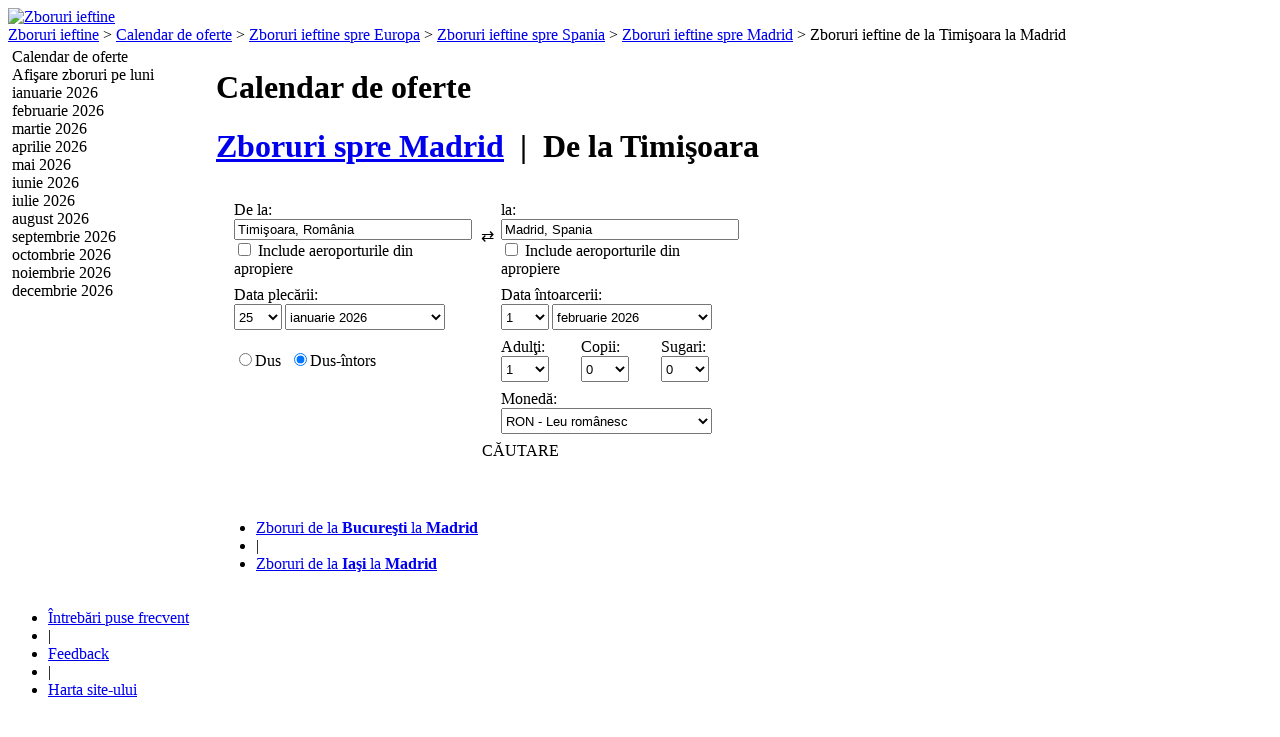

--- FILE ---
content_type: text/html; charset=UTF-8
request_url: https://www.zboruriieftine.com/Zboruri/Dus/TSR/MAD/Zboruri-ieftine-de-la-Timi%C5%9Foara-la-Madrid.htm
body_size: 21242
content:

<!DOCTYPE html PUBLIC "-//W3C//DTD XHTML 1.0 Transitional//EN"
   "http://www.w3.org/TR/xhtml1/DTD/xhtml1-transitional.dtd">
<html xmlns="http://www.w3.org/1999/xhtml" xml:lang="ro-ro" lang="ro-ro" prefix="og: http://ogp.me/ns#">
<head>
	<title>Zboruri ieftine Timişoara - Madrid: oferte de zboruri ieftine de la Madrid, la Timişoara (Dus)</title>
	<meta http-equiv="Content-Type" content="text/html; charset=UTF-8"/>
	<meta name="viewport" content="width=device-width, initial-scale=1"/>
	<meta name="description" content="Zboruri ieftine - compară zboruri ieftine de la Timişoara la Madrid. Oferte de zboruri ieftine spre Madrid de la Timişoara. Companii aeriene cu preţuri mici de la Timişoara la Madrid (Dus)"/>
	<meta name="keywords" content="Zboruri ieftine spre Madrid, Zboruri, Motor de căutare zboruri ieftine, Oferte de zboruri ieftine spre Madrid, Hoteluri."/>
	<meta property="og:title" content="Zboruri ieftine Timişoara - Madrid: oferte de zboruri ieftine de la Madrid, la Timişoara (Dus)" />
	<meta property="og:image" content="https://www.zboruriieftine.com/themes/v2009_R/i/logos/logo-ro-ro.png" />
	<meta property="og:description" content="Zboruri ieftine - compară zboruri ieftine de la Timişoara la Madrid. Oferte de zboruri ieftine spre Madrid de la Timişoara. Companii aeriene cu preţuri mici de la Timişoara la Madrid (Dus)" />
	<link rel="shortcut icon" href="/i/vuelosbaratos.ico"/>
	<link rel="canonical" href="https://www.zboruriieftine.com/Zboruri/Dus/TSR/MAD/Zboruri-ieftine-de-la-Timişoara-la-Madrid.htm"/>
	<link type="text/css" rel="stylesheet" href="https://1.vbimg.com/themes/v2009_R/css/cfglobal.css"/>
	<link type="text/css" rel="stylesheet" href="https://1.vbimg.com/themes/v2009_R/css/slider.css"/>
	<link type="text/css" rel="stylesheet" href="https://1.vbimg.com/themes/v2009_R/css/popcalendar.css"/>
	<link type="text/css" rel="stylesheet" href="https://1.vbimg.com/themes/v2009_R/flights/css/flysearch.css"/>
	<link type="text/css" rel="stylesheet" href="https://1.vbimg.com/themes/v2009_R/flights/css/barchart.css"/>
	<link type="text/css" rel="stylesheet" href="https://1.vbimg.com/themes/v2009_R/flights/css/flysearch_print.css" media="print"/>
	<link type="text/css" rel="stylesheet" href="https://1.vbimg.com/themes/v2009_R/css/form.css"/>
	<script type="text/javascript" src="/js/dynamic/strings-ro-ro.js?ts=1dc87dcd681f7e8"></script>

	<script type="text/javascript">/*<![CDATA[*/
		TXT_BOOK_IT = "Rezervare";
		TXT_RESULTS = "%1 din %2 de la %3 operatori.";
		TXT_VERIFY = "Verificare";
		TXT_UPDATE = "Actualizare";
		TXT_NO_RESULTS = "Niciun rezultat";
		TXT_NO_RESULTS_MSG = TXT_NO_RESULTS;
		TXT_ALT_DATE = "Dată";
		TXT_MORE_FLIGHTS_FROM = "Oferte adiţionale din această localitate";
		TXT_MORE_FLIGHTS_TO = "Oferte adiţionale spre această destinaţie";
		TXT_VERIFY_AVAILABILITY = "Verificare disponibilitate";
		TXT_APPROX_FROM = "aproxim. %1 de %2";
		TXT_NO_RESULTS_FOUND = "Ne pare rău, nu există zboruri care să corespundă criteriilor dumneavoastră de căutare.";
		TXT_TRY_THESE_AIRPORTS = "Încercaţi aceste aeroporturi...";
		TXT_ALL_AIRPORTS = "(Toate aeroporturile)";
		TXT_UPDATING = "Se actualizează...";
		TXT_WAIT = "Vă rugăm să aşteptaţi...";
		TXT_UPDATE_FAILED = "Nu s-a găsit nicio actualizare";
		TXT_FROM_TO = "%1 spre %2";

		HASH_CODE = "g0CM2cINeyftbHIesDxYlw==";
		FULL_PARAMS = "&Full=true&ShowIATA=true";
		EXTRA_PARAMS = "";
		IMG_PATH = "https://1.vbimg.com/i/";
		ROOT_FOLDER = "/";
		FLIGHTS_FOLDER = "/Zboruri/";
		REDIRECT_PATH = "/redirect.aspx";
		CAL_IMG_FOLDER = 'https://1.vbimg.com/i/cal/';
		MONTH_GRAPH_TARGET = decodeURIComponent("%2fZboruri%2fdus%2fTSR%2fMAD%2f%251%2fZboruri-ieftine-de-la-Timi%c5%9foara-la-Madrid");

		LANG_CODE = "ro-ro";
		SEARCH_TIME = new Date(1768708566021);

		var errorTemplate = '<div class="ofertasBox ofertasError"><span class="tl"><span class="tr"></span></span>' +
			'<div class="roundLeft"><div class="roundRight">%1</div></div><span class="bl"><span class="br"></span></span></div>';

		var updateButton = '<div class="stopbutton" onclick="viewMgr.update()"><span class="text">' + TXT_UPDATE + '</span></div>';

		var v2009Icons = {
			aptPin:{icon:'https://1.vbimg.com/themes/v2009_R/i/map/map_apt.png',width:28,height:34},
			pinShadow:{icon:'https://1.vbimg.com/themes/v2009_R/i/map/map_shadow.png',width:42,height:34},
			clock:'https://1.vbimg.com/themes/v2009_R/i/ico_clock.gif',
			update:'https://1.vbimg.com/themes/v2009_R/i/ico_update.gif',
			updating:'https://1.vbimg.com/themes/v2009_R/i/snake.gif',
			warning:'https://1.vbimg.com/themes/v2009_R/i/ico_warning.gif'
		};

		var searchSettings = {
			dep:{
				iata:"TSR",
				city:"Timişoara",
				name:"Timişoara",
				iso3166:"RO",
				lat:45.7494444,
				lon:21.2272222
			},
			dest:{
				iata:"MAD",
				city:"Madrid",
				name:"Madrid Barajas",
				iso3166:"ES",
				lat:40.4000000,
				lon:-3.6833333
			},
			way:1,
			adults:1, children:0, infants:0,
			flightClass:"Economy",
			currencyRegion:"RO",
			useGrouping:false,
			maxDistance:100,
			decimalSeparator:",",
			thousandSeparator:".",
			currencyFormat:"%1 RON",
			roundPrices:true,
			currencyPattern:"%1 RON",
			hasMonth:false,
			month:1,
			year:1,
			mapOverallCheapest:true,
			hidePinOnMapHeader:true,
			showAirlineLogos:true,
			pageNextPrev:true,
			filterLabelOff:true,
			icons:v2009Icons,
			errorMsg:errorTemplate,
			updateButton:updateButton,
			directory:true,
			version:"Version1_1"
		};

		var preloadImages = function () {
			var d=document; if(d.images){ if(!d.p) d.p=new Array();
				var i,j=d.p.length,a=preloadImages.arguments; for(i=0; i<a.length; i++)
				if(a[i].indexOf("#")!=0){ d.p[j]=new Image; d.p[j++].src=a[i];}
			}
		};
		preloadImages('https://1.vbimg.com/themes/v2009_R/i/borders/waiting_top.gif',
			'https://1.vbimg.com/themes/v2009_R/i/borders/waiting_middle.gif',
			'https://1.vbimg.com/themes/v2009_R/i/borders/waiting_bottom.gif');
	/*]]>*/</script>
	<script type="text/javascript" src="/js/min/flexitip.min.js?ts=1cc003c2107d160"></script>
	<script type="text/javascript" src="/js/min/dom.min.js?ts=1cfd8da5cabd930"></script>
	<script type="text/javascript" src="/js/min/ajax.min.js?ts=1cfd8da5cabd930"></script>
	<script type="text/javascript" src="/js/min/balloon.min.js?ts=1cfd8da5cabd930"></script>
	<script type="text/javascript" src="/js/min/suggest.min.js?ts=1d496ec15e38eb0"></script>
	<script type="text/javascript" src="/js/min/popcalendar.min.js?ts=1d9fc3fa617ff30"></script>
	<script type="text/javascript" src="/js/min/tooltip.min.js?ts=1cfd8da5cabd930"></script>
	<script type="text/javascript" src="/jquery/jquery-1.8.3.min.js?ts=1d0791714cb7070"></script>
	<script type="text/javascript" src="/jquery/ui/ui.custom.1.9.2.min.js?ts=1d0791714cb7070"></script>
	<script type="text/javascript" src="/jquery/ui/jquery.ui.touch-punch.min.js?ts=1d0791929994c00"></script>
	<script type="text/javascript" src="/jquery/classy.js?ts=1cb698338bffe90"></script>
	<script type="text/javascript" src="/flights/js/v2/min/flightupdater.min.js?ts=1d2c02d032b5b00"></script>
	<script type="text/javascript" src="/flights/js/v2/min/searchbox.min.js?ts=1d496ec15e38eb0"></script>
	<script type="text/javascript" src="/flights/js/v2/min/barchart.min.js?ts=1cfdd669b01e8b0"></script>
	<script type="text/javascript" src="/js/min/custom-form-elements.min.js?ts=1d21fbc8e2c0d10"></script>
	<script type="text/javascript">/*<![CDATA[*/
	$(document).ready(function(){
		if(typeof(CustomForms) != 'undefined'){ CustomForms.init(); }
	});
	calPos = null;
	calWidth = 200;
	yAxisCss = 'yAxisDIV';
	chartAreaCss = 'chartAreaDIV';
	showWeekends = false;
	alertMethod = tooltipAlert;
	dismissAlertMethod = dismissTooltipAlerts;
	var navToggle = function(){
		$("#nav-toggle").toggleClass("active");
		$("#panelLeft").toggleClass("active");
		return false;
	}
	/*]]>*/</script>

	<script type="text/javascript">/*<![CDATA[*/
		var suggestCallbackLeft = null;
		var suggestCallbackMid = null;
		var processOnLoad = function () {
			if (typeof dateDropdownChanged != 'undefined') {
				
				dateDropdownChanged('ddDepDayMid', 'ddDepMonthMid', 'dtDepartMid', 'ddRetDayMid', 'ddRetMonthMid', 'dtReturnMid', null);
			}
		};
	/*]]>*/</script>

</head>
<body onload="processOnLoad();" onunload="return true;" itemscope itemtype="http://schema.org/WebPage">
	<form name="ServerForm" method="post" style="width:100%;height:100%;" id="ServerForm">
<input type="hidden" name="__VIEWSTATE" id="__VIEWSTATE" value="/wEPDwUENTM4MQ9kFgJmDw8WAh4GU2VhcmNoMuAMAAEAAAD/////[base64]////C1N5c3RlbS5HdWlkCwAAAAJfYQJfYgJfYwJfZAJfZQJfZgJfZwJfaAJfaQJfagJfawAAAAAAAAAAAAAACAcHAgICAgICAgIAAAAAAAAAAAAAAAAAAAAAAAoJBgAAAAH5////+////[base64]///8yU3luZXJneS5GbGlnaHRTZWFyY2grQWR2YW5jZWRTZXR0aW5ncytGTElHSFRfQ0xBU1MBAAAAB3ZhbHVlX18ACAIAAAAAAAAAAAAABff///86U3luZXJneS5GbGlnaHRTZWFyY2grQWR2YW5jZWRTZXR0aW5ncytTUEVDSUFMSVpFRF9ERUVQTElOSwEAAAAHdmFsdWVfXwAIAgAAAAAAAAAABgoAAAAACQoAAAAF9f///[base64]/[base64]/[base64]/Qznhx0vxjZ2dzl1ig==" />

<input type="hidden" name="__VIEWSTATEGENERATOR" id="__VIEWSTATEGENERATOR" value="342BCC39" />
<input type="hidden" name="__EVENTVALIDATION" id="__EVENTVALIDATION" value="/wEdAI0Buo31E80VShnaOYKGMI6omuSTm1UXkEzLj6lhyzZj2qDUcqrVh58uKAvfAdvxelFGBewhrLkaVg6KZangs2daCwxdToFM+GT34X/FlX+t0Y5MupAgae65hp6GyQ1BAjQOMCO4tCmphU5IGx/MpR6hfk8jjj7imnJZ28e5GUT18yxofN12ThVtX+YaDbnV8t3AWAKdhAQ4sWDaXAWFx5yYOopsVdlOPDvXeYHAcOKwvNzrF6F7FPXjLrUyXwJoNMiZ2fp0MKqeF39DRYBjtXQZLzvaaSYPyYWx8JhgBiu8mUalEs1zAzHsUxzu2CbIm7d+Vu/QsaRnT1qG4zAleEWIOm+BS605DVHH5RDUQUEONYrZgXEgbGKgtcj6qCCEBa4LPlSuyd0eFXV6+ulZkLkAK/V/6cWZmLiS9lSOGPDmxX+oWTvU407tvI/EXwvsm2rRF+k7Q01p/SG1VdCoWu3AVdTOEV1bZ+3G/mK/JYZu/fF8/kpC3BmMQQKfYnGgnglLYI8rjhIu43q0bxfnG4/5ktNhFXlac/0aTEHFgkTNCmeCcLY6bFjEGDmrZuPuD6lYI116a1JdmvOnuODuzZBuOUoAjU+cDlM+mg29EFd28Ev5ekIs7fOwLA3dw8/k9FqLaFtzHqtwMNocP+WqBuI7WApVNjLwA1fRTsndidcdlwymWEp5+DFaHn34rmEZTj6OAkmJqQBzFb/4q+TWSm0G459HUQ7K+3yG86mwsKr67yqBOT5derB8SYm0igDjKPh7OUOU/ZmIaA6CJVx67T4Tdn7CuKKz7JginIB7Sn2CJZhxtWjSB/7ozEDWYi06nLw957gl1vy8TV8k40U7efijopZbUqfFw1zX5xf0upIp3D8cjNa6rpsNKx4pzJY3q+3LVg0Q1yMYWCQi0tmp1/71xnSaNDkXk7A20SIKe0BlgjsgX/p278thtsXcJFSevcwnMiIpuOg/3vlmDLj8UdJDq0xeia9gUlIh09D3cDnOqixalh46NvhZm0Qfn3tmhsO+yeLJObfYjKRF6HlGkSTfm2w/eB71cG2jD5RlFyJwMUEa8IQ8CetGLsiIiR2zTB3NIysgCYkL+sd4X6SRg0eH/SSnSxJwOv+oPsdKEIEs4/MaNXdecMqeOINi/cBMQexcu7j8fkKSiLr6Jb/ejglx0qoAGoBPKMolzPdLyUhj9F3vp5xwGFRrI3G/GLkP433Tobzd9Fy/oaSmDUNUCPw0fCyxrtn6dTgkfirfVypVSFbetDWO49+CeK4RAoE+KeAU53px1cQemlVdkKKKizM0VdAhnbFeXL9HRWqiZ1XYvtxjlJJrYNErXApyKf+qr0nbXvhuh6Y+gf8zqhayJIOjDcQq0IbBgHF5l6rL7QxPWJKT8Azar16WqQcsw5LpH66x5TYVfuKYs/Bsl1DloIyj+LjrDGydrbNGOgOMq3irOjTGEyXPgBHfh1xocvdvhga8fGtn+09UqQ7vS7iTLhKd5E52trJa4Sj4Tr1nXsqp98LpQoHcOvfVfrQ2J0pTPd/Jpcv/BFnCgioDfpayj7C73S9Pze8+fbtDHYKWFRMe1gfAtvIOmya7JqHCM7kw64dJp8Yv5GWCjS21keum1amUTBFUIMlVguKMF5DZ9GC8UuQIpLbLUtEjwODeizNt3ksr1KB2JKN/68aVDfr5ncQ9iX0jhcIwyiF13K+yaEFFUO23qroUTalsBMRGMEDTpRzL59KLXBdXQtAuv/XY4oWzAM8dvFD4FBBv+EEsab+r7OOWLagv7M1Ra0ZK0mHvoiKWXKEhur0YNDs/4w4RxUWEtCQRPkBRx1huoD+52kjPgPma0ymtKnVugGwGU3xyYzAyEaxmm9VTKUyDQli7cmy8p0dJ+vWWJFqHyanx5AiOgA2hfuMT3p5I+TUndvKBt0W84lY4G3SscrYMuJVW1h5jcVAOS7kNdVdMqIipPJ/oDBIkas7j25lqgkgJMtVjwTlPCqRq0ZDOTHYhccaCOvEHaO78WBH9SCpvuHR9ZLXRDKgqzrWx4e8D6TlTY/BweJnrPvl3DyCksIOCxn9H2G5OBhrQFUFDW/[base64]/kyHu+7rZ5aVb3RS9fSH8WM6XCo0sLESSgIs1ZT+aOC1b3FzPXDlhXsHjyPQ2xGuyeudGkD+nfyQS9eOVj0yaRsV5KN1/rLJscttinbr7hBndftCy7gX2jE6bHu61+ILDbWAjdaoHhGGXYVpxUOhLdhDARnVEB/F4D/a0D0nCJwTkMMOmwrOt7akbFje+7pw7/c84vtWgBn/EfpTIhEwg/[base64]/a6EzwkYgNlZC8ALPbSzfVksM9eqYPVHEV/9OT+TDau/grwxjVi/Ozk+E8ZhCrnlg0eXgaIORr45nZm1HEN/NylwpTv4KEi40qCLlvmaB20bk0zy5i8oNhZAZR1xFNEKYXRKF6LS4i+Lf4fmdwnJenZBT0UZAE1TktqCEkfsBlLzrTlvNQypvgMyWslIhRmn5kdOj21RR55NyredMFja2K2UwS1H3AHaxKAJpD0rbnHmAHOsa3LNyaIg5v0zeKDy2lRqWKA1aqGJ8NYA=" />
	<div class="bodycontainer">
	<table class="bodyTable" width="100%" height="100%" border="0" cellspacing="0" cellpadding="0">
		<tr>
			<td valign="top">
			<div class="containerWithoutFooter">
			
<script type="text/javascript">
var stopPage = function () {
	try {
		if (window.stop) { window.stop(); }
		else { document.execCommand('Stop'); }
	}
	catch (e) { }
};
</script>


<link type="text/css" rel="stylesheet" href="https://1.vbimg.com/themes/v2009_R/css/mashup.css"/>
<div class="header">
	<div class="headerinner">
		<a href="/" onclick="stopPage();">
			<img src="https://1.vbimg.com/Mashup/i/logo/logo-ro-ro.png" class="logo" border="0" alt="Zboruri ieftine"/>
		</a>
		
	</div>
</div>


			<div class="breadcrumb" itemprop="breadcrumb"><a href="/">Zboruri ieftine</a>&nbsp;>&nbsp;<a href="/Calendar-de-oferte/">Calendar de oferte</a>&nbsp;>&nbsp;<a href="/Zboruri/Continent/Europa.htm">Zboruri ieftine spre Europa</a>&nbsp;>&nbsp;<a href="/Zboruri/Ţară/Spania.htm">Zboruri ieftine spre Spania</a>&nbsp;>&nbsp;<a href="/zboruri-spre/madrid-spania.htm">Zboruri ieftine spre Madrid</a>&nbsp;>&nbsp;<span>Zboruri ieftine de la Timişoara la Madrid</span></div>
			<table cellspacing="4" cellpadding="0" border="0" class="contentTable">
				<tr>
					<td id="panelLeft" valign="top" align="left" class="noPrint" style="width:200px;">
						<table id="RefineSearch" border="0" cellspacing="0" cellpadding="0">
							<tr>
								<td>
									<table id="searchLeft" width="200" cellspacing="0" cellpadding="0" border="0">
										<tr>
											<td>
												<div class="SidebarTitle"><div class="farefinderTitle">
													<a id="linkDirSearch" onclick="toggleDisplay(this,'rowDirSearch','SidebarOpen','SidebarClose');toggleDisplay('linkLiveSearch','rowSearch','SidebarOpen','SidebarClose',true);dismissAlertMethod();" class="SidebarOpen">Calendar de oferte</a>
												</div></div>
												<div id="rowDirSearch" style="display:none;">
												<table class="SearchForm" id="tbDirectorySearch">
													<tr>
														<td>
															<div class="journeySelector2">
																<span class="paddedRadio"><input id="optOneWay2" type="radio" name="FLWay2" value="1" /><label for="optOneWay2">Dus</label></span>
																<span class="unpaddedRadio"><input id="optReturn2" type="radio" name="FLWay2" value="2" checked="checked" /><label for="optReturn2">Dus-întors</label></span>
															</div>
														</td>
													</tr>
													<tr>
														<td>
															De la:&nbsp;<span id="errAptDep2"></span><br/>
															<div class="animbox2">
															<input name="tbAptDep2" type="text" id="tbAptDep2" class="inputBg" autocomplete="off" onfocus="LoadSuggest(this,&#39;tbDepIata2&#39;,LANG_CODE,&#39;imgLoadDepSuggest2&#39;,validateDirForm)" style="width:178px;" />
															<img src="https://1.vbimg.com/i/snake_sml_3.gif" id="imgLoadDepSuggest2" class="anim2" style="display:none;" width="16" height="16"/>
															<input name="tbDepIata2" type="hidden" id="tbDepIata2" autocomplete="off" />
															</div>
														</td>
													</tr>
													<tr>
														<td>
															la:&nbsp;<span id="errAptDest2"></span><br/>
															<div class="animbox2">
															<input name="tbAptDest2" type="text" id="tbAptDest2" class="inputBg" autocomplete="off" onfocus="LoadSuggest(this,&#39;tbDestIata2&#39;,LANG_CODE,&#39;imgLoadDestSuggest2&#39;,validateDirForm)" style="width:178px;" />
															<img src="https://1.vbimg.com/i/snake_sml_3.gif" id="imgLoadDestSuggest2" class="anim2" style="display:none;" width="16" height="16"/>
															<input name="tbDestIata2" type="hidden" id="tbDestIata2" autocomplete="off" />
															</div>
														</td>
													</tr>
													<tr>
														<td>
															Luna plecării:<br/>
															<select name="ddDirectoryMonth" id="ddDirectoryMonth" class="selectBg" style="height:23px;width:184px;">
	<option value="0">Afişează toate lunile</option>
	<option value="2026-01">ianuarie 2026</option>
	<option value="2026-02">februarie 2026</option>
	<option value="2026-03">martie 2026</option>
	<option value="2026-04">aprilie 2026</option>
	<option value="2026-05">mai 2026</option>
	<option value="2026-06">iunie 2026</option>
	<option value="2026-07">iulie 2026</option>
	<option value="2026-08">august 2026</option>
	<option value="2026-09">septembrie 2026</option>
	<option value="2026-10">octombrie 2026</option>
	<option value="2026-11">noiembrie 2026</option>
	<option value="2026-12">decembrie 2026</option>

</select>
														</td>
													</tr>
													<tr>
														<td>
															Monedă:<br/>
															<select name="ddCurrency2" id="ddCurrency2" class="selectBg" style="height:23px;width:184px;">
	<option selected="selected" value="RO">RON - Leu rom&#226;nesc</option>
	<option value="ES">EUR - Euro</option>

</select>
														</td>
													</tr>
													<tr>
														<td class="buttonCell">
															<div class="smallbutton" onclick="validateDirForm()"><span class="text">
															CĂUTARE
															</span></div>
														</td>
													</tr>
												</table>
												</div>
											</td>
										</tr>
										
									</table>
									<table class="FilterTable" width="200" cellspacing="0" cellpadding="0" border="0">
										
										<tr id="MonthsRow">
	<td>
												<table width="100%" cellpadding="0" cellspacing="0" border="0">
													<tr>
														<td>
															<div class="SidebarTitle">
																<a onclick="toggleDisplay(this,'monthsContainer','SidebarOpen','SidebarClose')" class="SidebarClose">Afişare zboruri pe luni</a>
															</div>
															<div id="monthsContainer" class="filtersContainer">
																<div class="monthsList">
																<div class="disabledMonth"><div>ianuarie 2026</div></div>
																<div class="disabledMonth"><div>februarie 2026</div></div>
																<div class="disabledMonth"><div>martie 2026</div></div>
																<div class="disabledMonth"><div>aprilie 2026</div></div>
																<div class="disabledMonth"><div>mai 2026</div></div>
																<div class="disabledMonth"><div>iunie 2026</div></div>
																<div class="disabledMonth"><div>iulie 2026</div></div>
																<div class="disabledMonth"><div>august 2026</div></div>
																<div class="disabledMonth"><div>septembrie 2026</div></div>
																<div class="disabledMonth"><div>octombrie 2026</div></div>
																<div class="disabledMonth"><div>noiembrie 2026</div></div>
																<div class="disabledMonth"><div>decembrie 2026</div></div>
																</div>
															</div>
														</td>
													</tr>
													
													<tr>
														<td height="8"></td>
													</tr>
												</table>
											</td>
</tr>

										
									</table>
								</td>
							</tr>
						</table>
					</td>
					<td valign="top" align="left">
					<div class="middleSection">
						<div class="updating" id="updating" style="display:none">
							<div class="waiting"><div class="waittop"></div><div class="waitmiddle">
								<p class="updatingText">Se actualizează rezultatele</p>
								<div class="updatingAnimation"><img src="https://1.vbimg.com/themes/v2009_R/i/pins_anim.gif" width="128" height="34"/></div>
								<p class="pleaseWait">Vă rugăm să aşteptaţi...</p>
							</div><div class="waitbottom"></div></div>
						</div>
						<a id="nav-toggle" href="#" onclick="return navToggle();"><span></span></a>
						<!-- google_ad_section_start -->
						<div class="pageHeading">
							<h1 class="blueHeading">Calendar de oferte</h1>
							<h1>
								<a href="/zboruri-spre/madrid-spania.htm">Zboruri spre <b>Madrid</b></a>
								&nbsp;|&nbsp;
								De la <b>Timişoara</b>
							</h1>
						</div>
						<!-- google_ad_section_end -->
						
						
							<div class="shadowedBox searchBoxBg">
								<span class="tl"><span class="tr"></span></span>
								<div class="roundLeft"><div class="roundRight">
								<div id="liveSearch" style="padding-top:8px;">
								<table class="SearchBox" cellspacing="6" align="center" border="0" style="margin:0 auto;" id="tbFlightSearch">
									<tr>
										<td class="tdInput" width="240">
											De la:&nbsp;<span id="errDepMid"></span><br/>
											<div class="animbox">
												<input maxlength="100" type="text" id="tbDepMid" class="inputBg" style="width:230px;" autocomplete="off" onfocus="LoadSuggestV2({item:this,iata:'tbDepIataMid',lang:'ro-ro',img:'imgDepLoadingMid',send:validateMiddleForm,scale:1.5,callback:suggestCallbackMid})" value="Timişoara, România"/>
												<img src="https://1.vbimg.com/i/snake_sml_4.gif" id="imgDepLoadingMid" class="anim" style="display:none;" width="16" height="16" alt=""/>
											</div>
											<div class="nearbyAirportOption"><input type="checkbox" id="chkDepNearbyMid" />&nbsp;<label for="chkDepNearbyMid">Include aeroporturile din apropiere</label></div>
											<input type="hidden" id="tbDepIataMid" autocomplete="off" value="TSR" country="RO"/>
										</td>
										<td style="padding:0 0 8px 0;">
											<input type="checkbox" id="swapped" style="display:none"/>
											<label for="swapped" onclick="switchFromAndTo('tbDepMid','tbDepIataMid','tbDestMid','tbDestIataMid')">
												<div class="swap">&rlarr;</div>
											</label>
										</td>
										<td class="tdInput" width="240">
											la:&nbsp;<span id="errDestMid"></span><br/>
											<div class="animbox">
												<input maxlength="100" type="text" id="tbDestMid" class="inputBg" style="width:230px;" autocomplete="off" onfocus="LoadSuggestV2({item:this,iata:'tbDestIataMid',lang:'ro-ro',img:'imgDestLoadingMid',send:validateMiddleForm,scale:1.5,callback:suggestCallbackMid})" value="Madrid, Spania"/>
												<img src="https://1.vbimg.com/i/snake_sml_4.gif" id="imgDestLoadingMid" class="anim" style="display:none;" width="16" height="16" alt=""/>
											</div>
											<div class="nearbyAirportOption"><input type="checkbox" id="chkDestNearbyMid" />&nbsp;<label for="chkDestNearbyMid">Include aeroporturile din apropiere</label></div>
											<input type="hidden" id="tbDestIataMid" autocomplete="off" value="MAD" country="ES"/>
										</td>
									</tr>
									<tr>
										<td colspan="2" align="left">
											Data plecării:<br/>
											<table class="tblDate" cellpadding="0" cellspacing="0" border="0">
											<tr>
												<td style="padding-right:3px;">
													<select name="ddDepDayMid" id="ddDepDayMid" class="selectBg" onchange="dateDropdownChanged(&#39;ddDepDayMid&#39;,&#39;ddDepMonthMid&#39;,&#39;dtDepartMid&#39;,&#39;ddRetDayMid&#39;,&#39;ddRetMonthMid&#39;,&#39;dtReturnMid&#39;,this)" style="height:26px;width:48px;">
	<option value="1">1</option>
	<option value="2">2</option>
	<option value="3">3</option>
	<option value="4">4</option>
	<option value="5">5</option>
	<option value="6">6</option>
	<option value="7">7</option>
	<option value="8">8</option>
	<option value="9">9</option>
	<option value="10">10</option>
	<option value="11">11</option>
	<option value="12">12</option>
	<option value="13">13</option>
	<option value="14">14</option>
	<option value="15">15</option>
	<option value="16">16</option>
	<option value="17">17</option>
	<option value="18">18</option>
	<option value="19">19</option>
	<option value="20">20</option>
	<option value="21">21</option>
	<option value="22">22</option>
	<option value="23">23</option>
	<option value="24">24</option>
	<option selected="selected" value="25">25</option>
	<option value="26">26</option>
	<option value="27">27</option>
	<option value="28">28</option>
	<option value="29">29</option>
	<option value="30">30</option>
	<option value="31">31</option>

</select>
												</td>
												<td style="padding-right:3px;">
													<select name="ddDepMonthMid" id="ddDepMonthMid" class="selectBg" onchange="dateDropdownChanged(&#39;ddDepDayMid&#39;,&#39;ddDepMonthMid&#39;,&#39;dtDepartMid&#39;,&#39;ddRetDayMid&#39;,&#39;ddRetMonthMid&#39;,&#39;dtReturnMid&#39;,this)" style="height:26px;width:160px;">
	<option selected="selected" value="2026-1">ianuarie 2026</option>
	<option value="2026-2">februarie 2026</option>
	<option value="2026-3">martie 2026</option>
	<option value="2026-4">aprilie 2026</option>
	<option value="2026-5">mai 2026</option>
	<option value="2026-6">iunie 2026</option>
	<option value="2026-7">iulie 2026</option>
	<option value="2026-8">august 2026</option>
	<option value="2026-9">septembrie 2026</option>
	<option value="2026-10">octombrie 2026</option>
	<option value="2026-11">noiembrie 2026</option>
	<option value="2026-12">decembrie 2026</option>

</select><input name="dtDepartMid" type="hidden" id="dtDepartMid" value="2026-1-25" />
												</td>
												<td class="tdCal"><div class="calendar" onclick="return popUpCalendar(null, 'yyyy-m-d', 'dtDepartMid', 'ddDepDayMid', 'ddDepMonthMid', middleDateChanged)"></div></td>
											</tr>
											</table>
										</td>
										<td align="left" id="tdReturnDateMid">
											Data întoarcerii:&nbsp;<span id="errDateMid"></span><br/>
											<table class="tblDate" cellpadding="0" cellspacing="0" border="0">
											<tr>
												<td id="tdReturnDayMid" style="padding-right:3px;">
													<select name="ddRetDayMid" id="ddRetDayMid" class="selectBg" onchange="dateDropdownChanged(&#39;ddDepDayMid&#39;,&#39;ddDepMonthMid&#39;,&#39;dtDepartMid&#39;,&#39;ddRetDayMid&#39;,&#39;ddRetMonthMid&#39;,&#39;dtReturnMid&#39;,this)" style="height:26px;width:48px;">
	<option selected="selected" value="1">1</option>
	<option value="2">2</option>
	<option value="3">3</option>
	<option value="4">4</option>
	<option value="5">5</option>
	<option value="6">6</option>
	<option value="7">7</option>
	<option value="8">8</option>
	<option value="9">9</option>
	<option value="10">10</option>
	<option value="11">11</option>
	<option value="12">12</option>
	<option value="13">13</option>
	<option value="14">14</option>
	<option value="15">15</option>
	<option value="16">16</option>
	<option value="17">17</option>
	<option value="18">18</option>
	<option value="19">19</option>
	<option value="20">20</option>
	<option value="21">21</option>
	<option value="22">22</option>
	<option value="23">23</option>
	<option value="24">24</option>
	<option value="25">25</option>
	<option value="26">26</option>
	<option value="27">27</option>
	<option value="28">28</option>
	<option value="29">29</option>
	<option value="30">30</option>
	<option value="31">31</option>

</select>
												</td>
												<td id="tdReturnMonthMid" style="padding-right:3px;">
													<select name="ddRetMonthMid" id="ddRetMonthMid" class="selectBg" onchange="dateDropdownChanged(&#39;ddDepDayMid&#39;,&#39;ddDepMonthMid&#39;,&#39;dtDepartMid&#39;,&#39;ddRetDayMid&#39;,&#39;ddRetMonthMid&#39;,&#39;dtReturnMid&#39;,this)" style="height:26px;width:160px;">
	<option value="2026-1">ianuarie 2026</option>
	<option selected="selected" value="2026-2">februarie 2026</option>
	<option value="2026-3">martie 2026</option>
	<option value="2026-4">aprilie 2026</option>
	<option value="2026-5">mai 2026</option>
	<option value="2026-6">iunie 2026</option>
	<option value="2026-7">iulie 2026</option>
	<option value="2026-8">august 2026</option>
	<option value="2026-9">septembrie 2026</option>
	<option value="2026-10">octombrie 2026</option>
	<option value="2026-11">noiembrie 2026</option>
	<option value="2026-12">decembrie 2026</option>

</select><input name="dtReturnMid" type="hidden" id="dtReturnMid" value="2026-2-1" />
												</td>
												<td class="tdCal" id="tdReturnCalMid"><div class="calendar" onclick="return popUpCalendar(null, 'yyyy-m-d', 'dtReturnMid', 'ddRetDayMid', 'ddRetMonthMid', middleDateChanged)"></div></td>
											</tr>
											</table>
										</td>
									</tr>
									<tr>
										<td colspan="2" rowspan="1">
											<table cellpadding="0" cellspacing="0" border="0" style="margin:6px 0;white-space:nowrap;"><tr>
												<td style="padding:0 8px 0 0;"><input type="radio" name="FLWayMid" id="optOneWayMid" onclick="SetItemDisabled(['tdReturnDateMid','ddRetDayMid','ddRetMonthMid','tdReturnCalMid'],true)" value="1"/><label for="optOneWayMid">Dus</label></td>
												<td style="padding:0 6px 0 0;"><input type="radio" name="FLWayMid" id="optReturnMid" onclick="SetItemDisabled(['tdReturnDateMid','ddRetDayMid','ddRetMonthMid','tdReturnCalMid'],false)" value="2" checked="checked"/><label for="optReturnMid">Dus-întors</label></td>
											</tr></table>
											
										</td>
										<td>
											<table width="100%" cellpadding="0" cellspacing="0" border="0">
												<tr>
													<td>
														Adulţi:<br/>
														<select name="ddAdultsMid" id="ddAdultsMid" class="selectBg" style="height:26px;width:48px;">
	<option selected="selected" value="1">1</option>
	<option value="2">2</option>
	<option value="3">3</option>
	<option value="4">4</option>
	<option value="5">5</option>
	<option value="6">6</option>
	<option value="7">7</option>
	<option value="8">8</option>
	<option value="9">9</option>

</select>
													</td>
													<td>
														Copii:<br/>
														<select name="ddChildrenMid" id="ddChildrenMid" class="selectBg" style="height:26px;width:48px;">
	<option selected="selected" value="0">0</option>
	<option value="1">1</option>
	<option value="2">2</option>
	<option value="3">3</option>
	<option value="4">4</option>
	<option value="5">5</option>
	<option value="6">6</option>
	<option value="7">7</option>
	<option value="8">8</option>
	<option value="9">9</option>

</select>
													</td>
													<td>
														Sugari:<br/>
														<select name="ddInfantsMid" id="ddInfantsMid" class="selectBg" style="height:26px;width:48px;">
	<option selected="selected" value="0">0</option>
	<option value="1">1</option>
	<option value="2">2</option>
	<option value="3">3</option>
	<option value="4">4</option>
	<option value="5">5</option>
	<option value="6">6</option>
	<option value="7">7</option>
	<option value="8">8</option>
	<option value="9">9</option>

</select>
													</td>
												</tr>
											</table>
										</td>
									</tr>
									<tr>
										<td id="tdMultiTransportMid1" colspan="2" valign="bottom">
											
										</td>

										<td class="tdSelect" valign="bottom">
											Monedă:<br/>
											<select name="ddCurrencyMid" id="ddCurrencyMid" class="selectBg" style="height:26px;width:211px;">
	<option selected="selected" value="RO">RON - Leu rom&#226;nesc</option>
	<option value="ES">EUR - Euro</option>

</select>
										</td>
									</tr>
									
									<tr>
										<td>
											
										</td>
										<td colspan="2" class="searchButtonCellBottom">
											<div class="searchbutton" onclick="validateMiddleForm()"><span class="text" style="width:100px">CĂUTARE</span></div>
										</td>
									</tr>
								</table>
								</div>
								</div></div>
								<span class="bl"><span class="br"></span></span>
							</div>
							<br/>
						
						
						<br/><div class="shadedBordered"><ul class="sorterList"><li><a href="/Zboruri/Dus/BUH/MAD/Zboruri-ieftine-de-la-Bucureşti-la-Madrid.htm">Zboruri de la <b>Bucureşti</b> la <b>Madrid</b></a></li><li>|</li><li><a href="/Zboruri/Dus/IAS/MAD/Zboruri-ieftine-de-la-Iaşi-la-Madrid.htm">Zboruri de la <b>Iaşi</b> la <b>Madrid</b></a></li></ul></div>
					</div>
					</td>
					<td id="panelRight" valign="top" class="noPrint" style="width:180px;">
						
						
					</td>
				</tr>
			</table>
			</div>
			</td>
		</tr>
		<tr>
			<td valign="bottom" height="1">
<div class="footer_container">
<div class="innertop"><div class="right"></div></div>
<div class="foot_outer foot_top">
	<img src="https://1.vbimg.com/i/t.gif" width="960" height="1" alt=""/>
	<ul class="footer footerText1">
	
		<li><a href="/faq.aspx" rel="nofollow">Întrebări puse frecvent</a></li>
		<li class="liDivide">|</li>
		<li><a href="/feedback.aspx" rel="nofollow">Feedback</a></li>
	
		<li class="liDivide">|</li>
		<li><a href="/sitemap.aspx">Harta site-ului</a></li>
	
	
	</ul>
</div>
<div class="footer2_outer">
<table cellpadding="0" cellspacing="0" align="center" class="footer2_tbl">
	<tr>
		<td class="footerpanel1_top">
			<div class="footerpanel_inner">
				<h4><img src="https://1.vbimg.com/themes/v2009_R/i/mashup/footer_plane.png" width="41" height="26" border="0" alt=""/><a href="/aboutus.aspx" rel="nofollow">Despre noi</a></h4>
				<div class="blurb">
					Zboruri ieftine este un motor de căutare independent, specializat în căutarea de hoteluri şi zboruri. Cu un simplu clic Zboruri ieftine vă găseşte cele mai ieftine bilete oferite atât de companiile aeriene cu preţuri mici sau tradiţionale, cât şi de agenţiile de turism şi furnizorii de zboruri charter.
				</div>
			</div>
		</td>
		<td width="12"><img src="https://1.vbimg.com/i/t.gif" width="1" height="100" border="0" alt=""/></td>
		<td class="footerpanel2_top">
			<div class="footerpanel_inner">
				<h4><img src="https://1.vbimg.com/themes/v2009_R/i/mashup/footer_plane.png" width="41" height="26" border="0" alt="Zboruri"/><a href="/Calendar-de-oferte/">Zboruri</a>:</h4>
				
<ul class="footerCloud">

	<li><a href="/zboruri-spre/barcelona-spania.htm" class="tag4" title="Flights Barcelona">Zboruri Barcelona</a>&#32;</li>
	
	<li><a href="/zboruri-spre/bari-italia.htm" class="tag1" title="Flights Bari">Zboruri Bari</a>&#32;</li>
	
	<li><a href="/zboruri-spre/birmingham-anglia.htm" class="tag0" title="Flights Birmingham">Zboruri Birmingham</a>&#32;</li>
	
	<li><a href="/zboruri-spre/bruxelles-belgia.htm" class="tag3" title="Flights Bruxelles">Zboruri Bruxelles</a>&#32;</li>
	
	<li><a href="/zboruri-spre/bucureşti-românia.htm" class="tag0" title="Flights Bucureşti">Zboruri Bucureşti</a>&#32;</li>
	
	<li><a href="/zboruri-spre/dubai-emiratele-arabe-unite.htm" class="tag4" title="Flights Dubai">Zboruri Dubai</a>&#32;</li>
	
	<li><a href="/zboruri-spre/dublin-republica-irlanda.htm" class="tag2" title="Flights Dublin">Zboruri Dublin</a>&#32;</li>
	
	<li><a href="/zboruri-spre/helsinki-finlanda.htm" class="tag4" title="Flights Helsinki">Zboruri Helsinki</a>&#32;</li>
	
	<li><a href="/zboruri-spre/iaşi-românia.htm" class="tag1" title="Flights Iaşi">Zboruri Iaşi</a>&#32;</li>
	
	<li><a href="/zboruri-spre/ibiza-spania.htm" class="tag4" title="Flights Ibiza">Zboruri Ibiza</a>&#32;</li>
	
	<li><a href="/zboruri-spre/madrid-spania.htm" class="tag1" title="Flights Madrid">Zboruri Madrid</a>&#32;</li>
	
	<li><a href="/zboruri-spre/milano-italia.htm" class="tag2" title="Flights Milano">Zboruri Milano</a>&#32;</li>
	
	<li><a href="/zboruri-spre/münchen-germania.htm" class="tag3" title="Flights München">Zboruri München</a>&#32;</li>
	
	<li><a href="/zboruri-spre/naples-italia.htm" class="tag2" title="Flights Naples">Zboruri Naples</a>&#32;</li>
	
	<li><a href="/zboruri-spre/nuremberg-germania.htm" class="tag2" title="Flights Nuremberg">Zboruri Nuremberg</a>&#32;</li>
	
	<li><a href="/zboruri-spre/paris-franţa.htm" class="tag4" title="Flights Paris">Zboruri Paris</a>&#32;</li>
	
	<li><a href="/zboruri-spre/recife-brazilia.htm" class="tag3" title="Flights Recife">Zboruri Recife</a>&#32;</li>
	
	<li><a href="/zboruri-spre/roma-italia.htm" class="tag0" title="Flights Roma">Zboruri Roma</a>&#32;</li>
	
	<li><a href="/zboruri-spre/torino-italia.htm" class="tag1" title="Flights Torino">Zboruri Torino</a>&#32;</li>
	
	<li><a href="/zboruri-spre/zurich-elveţia.htm" class="tag3" title="Flights Zurich">Zboruri Zurich</a>&#32;</li>
	
</ul>
				<a class="azlink" href="/Calendar-de-oferte/">Vizualizează toate destinaţiile (A-Z)</a>
			</div>
		</td>
	</tr>
	<tr>
		<td class="footerpanel1_btm">&nbsp;</td>
		<td></td>
		<td class="footerpanel2_btm">&nbsp;</td>
	</tr>
</table>
<ul class="footer2 footer2_text">
	<li>&copy; 2008-2026 <a href="http://www.vuelosbaratos.es">Vuelos Baratos</a> Ltd. Toate drepturile rezervate.</li>
	<li>|</li>
	<li><a href="/terms.aspx" rel="nofollow">Termeni de utilizare</a></li>
	<li>|</li>
	<li><a href="/privacy.aspx" rel="nofollow">Politica de confidenţialitate</a></li>
	
	<li>|</li>
	<li><a href="/cookiepolicy.aspx" rel="nofollow">Politica privind modulele cookie</a></li>
	
	
</ul>

<div class="droplist">
<ul class="item">
<li id="toggleFooterLinks">
<span class="lbl">Ţară: </span><span class="drop_arrow">
Zboruri ieftine (România)
<img src="https://1.vbimg.com/i/footer/flags2/RO.gif" width="19" height="16" border="0" alt="Zboruri ieftine"/>
</span>
</li>
<li class="lbl">Limbă: </li>
	<li><a href="/" rel="nofollow"><img src="https://1.vbimg.com/i/footer/lang/ro.gif" width="19" height="16" border="0" alt="Română"/> Română</a></li>
	<li>|</li>
	<li><a href="/en/" rel="nofollow"><img src="https://1.vbimg.com/i/footer/lang/en.gif" width="19" height="16" border="0" alt="English"/> English</a></li>
	
</ul>
</div>
<div id="footerLinks" class="item_sub">

<ul class="footer_flags">


	<li>
		<a href="https://www.vuelosbaratos.es" style="background:url(https://1.vbimg.com/i/footer/flags2/ES.gif) no-repeat left center;padding-left:22px;">
		Vuelos Baratos</a> (ES)
	</li>
	
	<li>
		<a href="https://www.volieconomici.it" style="background:url(https://1.vbimg.com/i/footer/flags2/IT.gif) no-repeat left center;padding-left:22px;">
		Voli Economici</a> (IT)
	</li>
	
	<li>
		<a href="https://www.volspaschers.fr" style="background:url(https://1.vbimg.com/i/footer/flags2/FR.gif) no-repeat left center;padding-left:22px;">
		Vols Pas Chers</a> (FR)
	</li>
	
	<li>
		<a href="https://www.volilowcost.it" style="background:url(https://1.vbimg.com/i/footer/flags2/IT.gif) no-repeat left center;padding-left:22px;">
		Voli Low Cost</a> (IT)
	</li>
	
	<li>
		<a href="https://www.goedkopevluchten.nl" style="background:url(https://1.vbimg.com/i/footer/flags2/NL.gif) no-repeat left center;padding-left:22px;">
		Goedkope Vluchten</a> (NL)
	</li>
	
	<li>
		<a href="https://www.billigaflygbiljetter.se" style="background:url(https://1.vbimg.com/i/footer/flags2/SE.gif) no-repeat left center;padding-left:22px;">
		Billiga Flygbiljetter</a> (SE)
	</li>
	
	<li>
		<a href="https://www.halvatlennot.fi" style="background:url(https://1.vbimg.com/i/footer/flags2/FI.gif) no-repeat left center;padding-left:22px;">
		Halvat Lennot</a> (FI)
	</li>
	
	<li>
		<a href="https://www.billigfly.dk" style="background:url(https://1.vbimg.com/i/footer/flags2/DK.gif) no-repeat left center;padding-left:22px;">
		BilligFly.dk</a> (DK)
	</li>
	
</ul>

</div>

</div>
<div class="innerbtm"><div class="right"></div></div>
</div>
<script type="text/javascript">/*<![CDATA[*/
	try {
		if (typeof(setCalendarDate) != 'undefined') {
			setCalendarDate(new Date(2026,0,18));
		}
	} catch (ex) { }
/*]]>*/</script>
<a name="IP:ns3092260"></a>
<script type="text/javascript" src="/js/min/ConsentManager.min.js?ts=1d4832c80195310"></script>
<script type="text/javascript">/*<![CDATA[*/
	ConsentManager.Enabled = true;
	
    var GoogleAnalyticsKey = 'UA-227398-44';
    var GoogleAnalyticsDomain = '.zboruriieftine.com';
    if (!ConsentManager.HasConsent(ConsentManager.CookieCategory.Analytics)) {
	    GoogleAnalyticsDomain = {'storage': 'none'};
    }
    (function(i,s,o,g,r,a,m){i['GoogleAnalyticsObject']=r;i[r]=i[r]||function(){
	(i[r].q=i[r].q||[]).push(arguments)},i[r].l=1*new Date();a=s.createElement(o),
	m=s.getElementsByTagName(o)[0];a.async=1;a.src=g;m.parentNode.insertBefore(a,m)
	})(window,document,'script','https://www.google-analytics.com/analytics.js','ga');
    ga('create', GoogleAnalyticsKey, GoogleAnalyticsDomain);
    ga('set', 'anonymizeIp', true);
	ga('send', 'pageview');
	
/*]]>*/</script>
<script type="text/javascript" src="/js/min/cookietracker.min.js?ts=1d47aa1c38edc70"></script>



<div id="cookieconsent" class="consent consent-big">
	<div class="consent-top">
		<h2>Confidențialitatea dvs. este importantă pentru noi</h2>
		<p>
			
		Noi și partenerii noștri colectăm informații despre modul în care utilizați Zboruriieftine.com, pentru a vă oferi o experiență personalizată, anunțuri relevante, informații și pentru a urmări conversiile.
		Acest lucru ne ajută să ne oferim serviciile, să le îmbunătățim și să fim la curent cu nevoile vizitatorilor noștri.
		Pentru mai multe informații, consultați <a href="/cookiepolicy.aspx">politica noastră privind modulele cookie</a> sau aflați <a href="/cookiepolicy.aspx#control_cookies">cum să gestionați modulele cookie</a>.
	
		</p>
	</div>
	<div id="cookiePreferences"></div>
	<div class="acceptOrEdit">
		<button id="cookieok">OK</button>
		<a href="#" onclick="return togglePreferences(true);">Editare preferințe module cookie</a>
	</div>
</div>
<script type="text/javascript">
	var askConsent = true;
	var preferencesEdited = false;
	function changeConsent(consent) {
		if (typeof (ConsentManager) == 'undefined') { return; }
		consent = consent ? consent : getConsentLevel();
		ConsentManager.GrantConsent(consent);
	};
	function getConsentLevel() {
		if (!askConsent || !preferencesEdited) { return 31; }
		if (typeof (ConsentManager) == 'undefined') { return 0; }
		getConsentNode();
		var consent = ConsentManager.CookieCategory.None;
		var chkUX = document.getElementById('chkUX'),
			chkAnalytics = document.getElementById('chkAnalytics'),
			chkSocial = document.getElementById('chkSocial'),
			chkAdvertising = document.getElementById('chkAdvertising'),
			chkAffiliate = document.getElementById('chkAffiliate');
		if (chkUX && chkUX.checked) { consent = consent | ConsentManager.CookieCategory.UserExperience; }
		if (chkAnalytics && chkAnalytics.checked) { consent = consent | ConsentManager.CookieCategory.Analytics; }
		if (chkSocial && chkSocial.checked) { consent = consent | ConsentManager.CookieCategory.SocialMedia; }
		if (chkAdvertising && chkAdvertising.checked) { consent = consent | ConsentManager.CookieCategory.Advertising; }
		if (chkAffiliate && chkAffiliate.checked) { consent = consent | ConsentManager.CookieCategory.AffiliateNetworks; }
		return consent;
	};
	var consentContent = "";
	(function () {
		if (!XMLHttpRequest || (consentContent != null && consentContent.length > 0)) return;
		var xhr = new XMLHttpRequest();
		xhr.onload = function () {
			if (this.readyState == 4 && this.status == 200) {
				consentContent = xhr.responseText;
			}
		};
		xhr.open('GET', '/ajax/CookiePreferences.aspx');
		xhr.send();
	})();
	function togglePreferences(open) {
		if (open) { preferencesEdited = true; }
		if (consentContent) {
			var consentElem = getConsentNode();
			if (consentElem) {
				consentElem.className = (open ? 'visible' : '');
				if (open) {
					var top = consentElem.offsetTop - 10;
					consentElem.parentElement.scrollTop = top;
				}
			}
		}
		return false;
	};
	var consentHtmlAdded = false;
	function getConsentNode() {
		var consentElem = document.getElementById('cookiePreferences');
		if (!consentHtmlAdded && consentContent && consentElem) {
			consentElem.innerHTML = '<span class="hideConsent" onclick="togglePreferences(false);">&#x2716;</span>' + consentContent;
			consentHtmlAdded = true;
		}
		return consentElem;
	};
</script>

<script type="text/javascript">
	var bar = document.getElementById('cookieconsent'),
		btn = document.getElementById('cookieok'),
		cookie = getCookie('cookieconsent');
	function clickConsent() {
		bar.style.display = 'none';
		setConsentCookie();
		return false;
	};
	function setConsentCookie() {
		var consent = (typeof(getConsentLevel) != 'undefined' ? getConsentLevel() : 0);
		if (typeof (changeConsent) != 'undefined') { changeConsent(consent); }
		var d = getCookieTime(consent > 0 ? 365 : -1);
		document.cookie = "cookieconsent=ok;path=/;expires=" + d.toGMTString();
	};
	function getCookieTime(days) {
		var d = new Date;
		d.setTime(d.getTime() + 24 * 60 * 60 * 1000 * days);
		return d;
	};
	function getCookie(name) {
		var v = new RegExp(name + "=([^;]+)").exec(document.cookie);
		return (v != null) ? unescape(v[1]) : null;
	};
	if (btn.attachEvent) { btn.attachEvent('onclick', clickConsent) }
	else { btn.onclick = clickConsent; }
	if (bar.style.display) { bar.style.display = (cookie == 'ok') ? 'none' : 'table'; }
</script>
</td>
		</tr>
	</table>
	</div>
	</form>
	<script id="flightTemplate" type="text/x-jtemplate" replaces="href=,#H0=|src=,#S0=">
$if{!$T.updating}
<div class="${$T.view.getDivClass($T.item)}" id="${($T.item.uniqueId?'tbl'+$T.item.uniqueId:'')}">
$endif
<div class="fullResult">
<div class="groupBox"><div class="top"><span class="tl"><span class="tr"></span></span></div><div class="boxBody">
<table cellspacing="0" cellpadding="0" border="0" class="tbl2" style="table-layout:fixed;">
<tr><td width="118" valign="top" rowspan="${($T.item.inbound?'3':'2')}" class="groupPriceCell">
<div class="groupPrice"><span class="pricetl"><span class="pricetr"></span></span>
<div class="PriceInner"><a target="_blank" class="ResultPrice" #H0="${$T.render.getRedirect($T.item)}">${getDisplayPrice($T.item.price)}</a><br/>

</div>
${$T.mgr.getOpTab($T.item)}
<div class="bookBtn"><span class="lt"><span class="rt"><span class="btn"><a target="_blank" #H0="${$T.render.getRedirect($T.item)}">Rezervare</a></span></span></span></div>
<span class="pricebl"><span class="pricebr"></span></span></div></td>
<td align="center" valign="middle" width="28">${$T.render.getIconImage($T.mgr,$T.item.dep,true)}</td>
<td class="groupDetailsCell"><span class="groupApt" title="${$T.mgr.getAptName($T.item.dep)}">${$T.mgr.getAptName($T.item.dep)}</span>
<span class="groupDate">${$T.render.getDateTime($T.item.outbound,false)}</span></td>
<td class="groupDetailsCell"><span class="groupApt" title="${$T.mgr.getAptName($T.item.dest)}">${$T.mgr.getAptName($T.item.dest)}</span>
<span class="groupDate">${$T.render.getDateTime($T.item.outbound,true)}</span></td>
<td width="70" class="stopsDuration" valign="middle" align="center">${$T.render.getDurationAndStops($T.item.outbound)}</td>
<td width="80" valign="middle" align="center">${$T.mgr.getAirline($T.item.outbound,$T.item.airline)}</td></tr>
$if{$T.item.inbound}
<tr><td class="groupDivider" align="center" valign="middle">${$T.render.getIconImage($T.mgr,($T.item.inbound.dep?$T.item.inbound.dep:$T.item.dest),false)}</td>
<td class="groupDetailsCell groupDivider"><span class="groupApt" title="${$T.mgr.getAptName(($T.item.inbound.dep?$T.item.inbound.dep:$T.item.dest))}">${$T.mgr.getAptName(($T.item.inbound.dep?$T.item.inbound.dep:$T.item.dest))}</span>
<span class="groupDate">${$T.render.getDateTime($T.item.inbound,false)}</span></td>
<td class="groupDetailsCell groupDivider"><span class="groupApt" title="${$T.mgr.getAptName(($T.item.inbound.dest?$T.item.inbound.dest:$T.item.dep))}">${$T.mgr.getAptName(($T.item.inbound.dest?$T.item.inbound.dest:$T.item.dep))}</span>
<span class="groupDate">${$T.render.getDateTime($T.item.inbound,true)}</span></td>
<td class="groupDivider stopsDuration" valign="middle" align="center">${$T.render.getDurationAndStops($T.item.inbound)}</td>
<td class="groupDivider" valign="middle" align="center">${$T.mgr.getAirline($T.item.inbound, $T.item.airline)}</td></tr>
$endif
<tr><td class="groupDetailsCell" colspan="3">${$T.view.getUpdateStatus($T.item,$T.render)}</td>
<td colspan="2" align="left">${$T.view.getUpdateLink($T.item,"Actualizați prețul")}</td></tr>
$if{$T.item.opprice}
<tr><td></td><td class="groupDetailsCell" colspan="5"><span class="txtConverted">${$T.render.getConvertedInfo($T.item)}</span></td></tr>
$endif
<tr><td valign="top" colspan="6"><div class="otherOps"><div class="content"><div style="float:left;padding-right:16px;">Dată: <span class="byPriceDate">${$T.render.getDate($T.item)}</span></div>

<div style="clear:both;"></div></div><span class="groupbl"><span class="groupbr"></span></span></div></td></tr></table>
</div><div class="btm"><span class="bl"><span class="br"></span></span></div></div>
</div>
<div class="smlResult">
<div class="smlPrice"><a target="_blank" class="ResultPrice" #H0="${$T.render.getRedirect($T.item)}">${getDisplayPrice($T.item.price)}</a></div>
<div class="smlBody"><div class="smlAirlines">${$T.mgr.getAirlineFilterName($T.item.outbound.aircode)}
${($T.item.inbound && $T.item.outbound.aircode != $T.item.inbound.aircode ? " + " + $T.mgr.getAirlineFilterName($T.item.inbound.aircode) : "")}</div>
<div class="smlDetails"><div class="smlOut"><div class="smlDep"><span class="smlIata">${$T.item.dep}</span><br />
<span class="smlTime">${$T.render.getDateTime($T.item.outbound,false,'d MMM')}</span></div>
<img #S0="https://1.vbimg.com/i/grouping/out.gif" width="25" height="25"/>
<div class="smlDest"><span class="smlIata">${$T.item.dest}</span><br /><span class="smlTime">${$T.render.getDateTime($T.item.outbound,true,'d MMM')}</span></div>
<div class="smlDuration">${$T.render.getDurationAndStops($T.item.outbound)}</div></div>
$if{$T.item.inbound}
<div class="smlRet"><div class="smlDep"><span class="smlIata">${($T.item.inbound.dep?$T.item.inbound.dep:$T.item.dest)}</span><br />
<span class="smlTime">${$T.render.getDateTime($T.item.inbound,false,'d MMM')}</span></div>
<img #S0="https://1.vbimg.com/i/grouping/ret.gif" width="25" height="25"/>
<div class="smlDest"><span class="smlIata">${($T.item.inbound.dest?$T.item.inbound.dest:$T.item.dep)}</span><br /><span class="smlTime">${$T.render.getDateTime($T.item.inbound,true,'d MMM')}</span></div>
<div class="smlDuration">${$T.render.getDurationAndStops($T.item.inbound)}</div></div>
$endif
</div><div class="smlUpdate">${$T.view.getUpdateStatus($T.item,$T.render)}</div>
</div><div class="smlBook"><a target="_blank" #H0="${$T.render.getRedirect($T.item)}">${$T.mgr.getSmallBookBtn($T.item)}</a></div></div>
$if{!$T.updating}
</div>
$endif
</script>
	<script type="text/javascript" src="/js/maps/min/nomaps.min.js?ts=1d3f11bb6ddb330"></script>

	<script type="text/javascript" src="/js/min/jtemplate.min.js?ts=1cfde33769c8020"></script>
	<script type="text/javascript" src="/flights/js/v2/min/groupflightmanager.min.js?ts=1d4ff6bb6d1bfd0"></script>
	<script type="text/javascript" src="/flights/js/v2/min/page.directoryresults.min.js?ts=1d4ff6bb6d1bfd0"></script>
</body>
</html>
<script type="text/javascript">/*<![CDATA[*/
	initSliders();
/*]]>*/</script>


--- FILE ---
content_type: application/javascript
request_url: https://www.zboruriieftine.com/js/dynamic/strings-ro-ro.js?ts=1dc87dcd681f7e8
body_size: 2257
content:

TXT_ONEWAY="Dus"; TXT_FLIGHTS="Zboruri"; TXT_RESULTS_NAME="Zboruri ieftine de la {0} la {1}"; TXT_BYPRICE_NAME="Cele mai ieftine zboruri de la {0}"; TXT_FIRST="Prima"; TXT_LAST="Ultima"; TXT_NO_AIRPORTS="Nu s-au găsit aeroporturi"; TXT_DEPARTURES="Plecări"; TXT_DESTINATIONS="Destinaţii"; TXT_FIND_PLACES="Localităţi fără aeroporturi"; TXT_CONVERTED_FROM="Această ofertă este în %1. Preţul este %2"; TXT_FINAL_PRICE="+ taxe plată prin card"; TXT_PLUS_CARD_FEES="+ taxe plată prin card"; TXT_TAX_EXCLUDED="fără taxe"; TXT_APPROX_PRICE="aproxim."; TXT_EXCLUDING_TICKET_EMISSION="+ comision de rezervare "; TXT_STOP="escală"; TXT_STOPS="Escale"; TXT_NONSTOP="Fără escale"; TXT_VERIFIED_AVAILABILITY="Disponibilitate verificată"; TXT_TO_BE_VERIFIED="Se va verifica disponibilitatea "; TXT_BOOK="Rezervare"; TXT_BOOK_WITH="Rezervați cu %1"; TXT_LAST_UPDATED="Ultima actualizare"; TXT_DAYS_AGO="cu %1 zile în urmă"; TXT_HOURS_AGO="cu %1 ore în urmă"; TXT_MINS_AGO="cu %1 minute în urmă"; TOP_SECTION="Oraşe importante"; BOTTOM_SECTION="Oraşe"; TXT_JANUARY="ianuarie"; TXT_FEBRUARY="februarie"; TXT_MARCH="martie"; TXT_APRIL="aprilie"; TXT_MAY="mai"; TXT_JUNE="iunie"; TXT_JULY="iulie"; TXT_AUGUST="august"; TXT_SEPTEMBER="septembrie"; TXT_OCTOBER="octombrie"; TXT_NOVEMBER="noiembrie"; TXT_DECEMBER="decembrie"; TXT_JAN="ian."; TXT_FEB="feb."; TXT_MAR="mar."; TXT_APR="apr."; TXT_MAY_SHORT="mai"; TXT_JUN="iun."; TXT_JUL="iul."; TXT_AUG="aug."; TXT_SEP="sept."; TXT_OCT="oct."; TXT_NOV="nov."; TXT_DEC="dec."; TXT_SUNDAY="duminică"; TXT_MONDAY="luni"; TXT_TUESDAY="marți"; TXT_WEDNESDAY="miercuri"; TXT_THURSDAY="joi"; TXT_FRIDAY="vineri"; TXT_SATURDAY="sâmbătă"; TXT_SUN="dum."; TXT_MON="lun."; TXT_TUE="mar."; TXT_WED="mie."; TXT_THU="joi"; TXT_FRI="vin."; TXT_SAT="sâm."; TXT_SUN_SHORT="du"; TXT_MON_SHORT="lu"; TXT_TUE_SHORT="ma"; TXT_WED_SHORT="mi"; TXT_THU_SHORT="jo"; TXT_FRI_SHORT="vi"; TXT_SAT_SHORT="sâ"; TXT_TODAY="Astăzi"; TXT_NO_DEP_ERROR="Trebuie să specificaţi aeroportul de plecare."; TXT_NO_DEST_ERROR="Trebuie să specificaţi aeroportul de sosire."; TXT_SAME_DEP_DEST_ERROR="Aeroportul de plecare nu poate identic cu cel de sosire."; TXT_NO_TRANSPORT="Trebuie să selectaţi cel puţin un mijloc de transport."; TXT_INVALID_NO_INFANTS="Ne pare rău însă numărul copiilor sub 2 ani nu trebuie să îl depăşească pe cel al adulţilor."; TXT_LOADING="Se încarcă..."; TXT_ANY_COUNTRY="Orice ţară"; TXT_PLEASE_WAIT="Vă rugăm să aşteptaţi"; TXT_REQUEST_ERROR="A apărut o eroare. Încercaţi din nou."; TXT_REQUEST_WAITING="Se procesează solicitarea. Vă rugăm să aşteptaţi."; TXT_ERRORS_DETECTED="Au fost detectate următoarele erori:"; TXT_EMAIL_INVALID="Adresă de e-mail incorectă"; TXT_EMAIL_SENT="Parola a fost trimisă la adresa dumneavoastră de e-mail."; TXT_ERROR_MIN_CHARS="Sunt necesare minimum %1 caractere."; TXT_ERROR_MAX_CHARS="Sunt necesare maximum %1 caractere."; TXT_PASSWORD_STRING="Parolă"; TXT_USERNAME_STRING="Nume de utilizator"; TXT_EMAIL_STRING="E-mail"; TXT_DEPARTURE_AIRPORT="Aeroport de plecare"; TXT_NO_BOOKMARKS="Nu aveţi semne de carte"; TXT_SELECT_AIRPORT="Selectaţi un aeroport"; TXT_SYSTEM_ERROR="Sistemul a întâlnit o eroare. Încercaţi din nou mai târziu."; TXT_ALL_AIRPORTS="(Toate aeroporturile)"; TXT_MIN_STAY_URL="Sederemin"; TXT_MAX_STAY_URL="Sederemax"; TXT_MULTIPLE_CARRIERS="Diferite companii aeriene"; TXT_OTHER_OPERATORS="Alţi operatori"; TXT_SEARCHING="Căutare"; TXT_ALT_AIRPORTS_NO_RESULTS1="Ne pare rău, dar nu am găsit niciun zbor care se potrivește cu căutarea dvs."; TXT_ALT_AIRPORTS_NO_RESULTS2="Doriți să încercați următoarele aeroporturi?"; TXT_INCLUDE_NEARBY="Include aeroporturile din apropiere"; TXT_YES="Da"; TXT_NO="Nu"; TXT_NONE="Niciuna"; TXT_CONVERTED_INFO="Acest preţ a fost găsit în %1 şi a fost transformat exclusiv pentru a servi drept referinţă. Această rezervare va fi făcută de operator în %1. Cursul de schimb poate varia în funcţie de furnizorul cărţii dumneavoastră de credit; pentru cursul de schimb valutar oficial la zi, vizitaţi <a href=https://www.xe.com target=_blank>www.xe.com</a>."; LANG_ROOT_PATH="/"; IMG_ROOT="https://1.vbimg.com/"; CARHIRE_PATH="//"; HOTELS_PATH="/Hoteluri/"; REDIRECT_PATH="/redirect.aspx"; TXT_INCLUDES_FEES_LONG="Prețul include un calcul aproximativ al taxelor de plată."; TXT_NOT_INCLUDES_FEES_LONG="Prețul nu include taxele de plată."; 